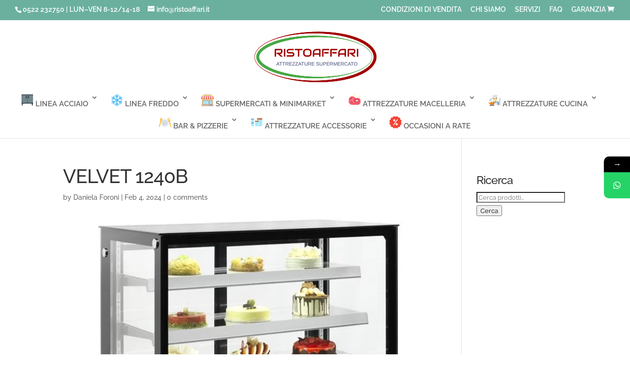

--- FILE ---
content_type: application/javascript
request_url: https://www.ristoaffari.it/wp-content/cache/wpo-minify/1768924491/assets/wpo-minify-footer-1fac15aa.min.js
body_size: 18153
content:

var MSE_STORAGE_EXPIRY_1_DAY=1,MSE_STORAGE_EXPIRY_2_DAYS=2,MSE_STORAGE_EXPIRY_7_DAYS=7,MSE_STORAGE_EXPIRY_365_DAYS=365;function launch_mystickyelements(e){var t="desktop",s=1;e=void 0!==e?e:1,/Android|webOS|iPhone|iPad|iPod|BlackBerry|IEMobile|Opera Mini/i.test(navigator.userAgent)&&(t="mobile"),jQuery(".mystickyelements-fixed .mystickyelements-lists").each((function(){if(!(s>1)){var i=1;jQuery(this).find("li").each((function(){if(jQuery(this).hasClass("mystickyelements-minimize"))jQuery(this).hasClass("element-minimize")&&jQuery(this).trigger("click");else if(jQuery(this).hasClass("element-"+t+"-on"))return e==i?(jQuery(this).addClass("elements-active"),jQuery(this).parent().parent().parent().hasClass("mystickyelements-on-click")||jQuery(this).parent().parent().parent().addClass("mystickyelements-on-click"),!1):void i++})),s++}}))}function close_mystickyelements(){/Android|webOS|iPhone|iPad|iPod|BlackBerry|IEMobile|Opera Mini/i.test(navigator.userAgent),jQuery(".mystickyelements-fixed .mystickyelements-lists").each((function(){jQuery(this).find("li").each((function(){jQuery(this).hasClass("elements-active")&&jQuery(this).removeClass("elements-active")}))}))}function hide_mystickyelements(){jQuery(".mystickyelements-fixed").each((function(){jQuery(this).hide(),MSESetStorageWithExpiry("hide_mystickyelements","closed",MSE_STORAGE_EXPIRY_365_DAYS)}))}function show_mystickyelements(){jQuery(".mystickyelements-fixed").each((function(){jQuery(this).show(),MSESetStorageWithExpiry("hide_mystickyelements","opened",MSE_STORAGE_EXPIRY_1_DAY)}))}function MSESetStorageWithExpiry(e,t,s){if(s){const i=Date.now()+24*s*60*60*1e3;localStorage.setItem(e,JSON.stringify({value:t,expiry:i}))}else localStorage.setItem(e,t)}function MSEGetStorageWithExpiry(e){const t=localStorage.getItem(e);if(!t)return null;try{const s=JSON.parse(t);return s&&"object"==typeof s&&"expiry"in s?Date.now()>s.expiry?(localStorage.removeItem(e),null):s.value:s}catch(e){return t}}function checkForMSEStorageString(e,t){var s=MSEGetStorageWithExpiry("mystickyelementWidget_"+e),i=[];if(null!=s&&""!=s&&(i=JSON.parse(s)),i.length>0)for(var n=0;n<i.length;n++)if(i[n].k==t)return i[n].v;return null}function saveMSEStorageString(e,t){var s=MSEGetStorageWithExpiry("mystickyelementWidget_"+e),i=[];null!=s&&""!=s&&(i=JSON.parse(s));var n=!1;if(i.length>0)for(var m=0;m<i.length;m++)i[m].k==t&&(n=!0,i[m].v=new Date);n||i.push({k:t,v:new Date}),MSESetStorageWithExpiry("mystickyelementWidget_"+e,s=JSON.stringify(i),MSE_STORAGE_EXPIRY_7_DAYS)}function checkMSEStorageExpired(e,t){var s=checkForMSEStorageString(e,t);if(null!=s&&""!=s){s=new Date(s);var i=Math.abs(new Date-s);return Math.floor(i/864e5)>=MSE_STORAGE_EXPIRY_2_DAYS}return!0}function MSECheckStorageWithExpiry(e){const t=localStorage.getItem(e);if(!t)return!1;try{const e=JSON.parse(t);return!e||"object"!=typeof e||!("expiry"in e)||Date.now()>e.expiry}catch(e){return!0}}function MSELocalStorageGetSimple(e){return localStorage.getItem(e)}function MSELocalStorageSetSimple(e,t){localStorage.setItem(e,t)}!function(e){"use strict";var t="",s="",i=0,n=!1,m=0,o=-1;function l(){return/Android|webOS|iPhone|iPad|Mac|Macintosh|iPod|BlackBerry|IEMobile|Opera Mini/i.test(navigator.userAgent)?"mobile":"desktop"}function a(){if(e(window).width()<=1024){if(e(".mystickyelements-fixed").hasClass("mystickyelements-position-mobile-top")){var t=e(".mystickyelements-fixed").height();e("html").attr("style","margin-top: "+t+"px !important")}}else e("html").css("margin-top","")}function c(){if(0!==e(".element-contact-form").length){var m=e(window).height(),o=e(".mystickyelements-fixed").position().top,l=(e(".element-contact-form").offset().top,e("#mystickyelements-contact-form #stickyelements-form").innerHeight()+e(".element-contact-form .contact-form-heading").innerHeight());if(m<l){var a=m-70;e("#mystickyelements-contact-form .element-contact-form").css("max-height",a+"px"),e("#mystickyelements-contact-form .element-contact-form").css("overflowY","auto");var c=o-10;e(window).width()>1025&&!e(".mystickyelements-fixed").hasClass("mystickyelements-position-bottom")&&e("#mystickyelements-contact-form .element-contact-form").css("top","-"+c+"px"),e(window).width()<1024&&!e(".mystickyelements-fixed").hasClass("mystickyelements-position-mobile-bottom")&&e("#mystickyelements-contact-form .element-contact-form").css("top","-"+c+"px")}else{var r=e("ul.mystickyelements-lists .mystickyelements-minimize").height();null===r&&(r=0);c=o-(m-l)+r+10;e(window).width()>1025&&!e(".mystickyelements-fixed").hasClass("mystickyelements-position-bottom")&&e("#mystickyelements-contact-form .element-contact-form").css("top","-"+c+"px"),e(window).width()<1024&&!e(".mystickyelements-fixed").hasClass("mystickyelements-position-mobile-bottom")&&e("#mystickyelements-contact-form .element-contact-form").css("top","-"+c+"px"),e("#mystickyelements-contact-form .element-contact-form").css("overflowY",""),e("#mystickyelements-contact-form .element-contact-form").css("max-height","")}}var y="";/Android|webOS|iPhone|iPad|iPod|BlackBerry|IEMobile|Opera Mini/i.test(navigator.userAgent)&&(y="mobile-");var h=0;e(".mystickyelements-fixed ul li").each((function(){if(e(this).hasClass("elements-active")&&!e(this).parents(".mystickyelements-fixed").hasClass("mystickyelements-on-click")&&e(this).parents(".mystickyelements-fixed").addClass("mystickyelements-on-click"),"1"===mystickyelements.google_analytics&&!0!==e(this).hasClass("mystickyelements-minimize")&&"mystickyelements-contact-form"!==e(this).attr("id"))if(0!==e(this).find("a").length){var m=e(this).attr("id").split("mystickyelements-social-");e(this).find("a").addClass("update-analytics"),e(this).find("a").attr("data-social-slug",m[1])}else e(this).addClass("analytics-update");e(".mystickyelements-position-"+y+"left #"+e(this).attr("id")+" .mystickyelements-social-icon").css("border-radius",""),e(".mystickyelements-position-"+y+"right #"+e(this).attr("id")+" .mystickyelements-social-icon").css("border-radius",""),0==i&&(e(window).width()>1024&&!e(this).hasClass("element-desktop-on")&&(n=!0),e(window).width()<1025&&!e(this).hasClass("element-mobile-on")&&(n=!0)),1==i&&!0===n&&(e(window).width()>1024&&(s=e(this).attr("id")),e(window).width()<1025&&(s=e(this).attr("id"))),e(window).width()>1024&&e(this).hasClass("element-desktop-on")&&(t=e(this).attr("id")),e(window).width()<1025&&e(this).hasClass("element-mobile-on")&&(t=e(this).attr("id"),h++),i++})),e(".mystickyelements-fixed.mystickyelements-position-mobile-bottom").addClass("mystickyelements-bottom-social-channel-"+h),e(".mystickyelements-fixed.mystickyelements-position-mobile-top").addClass("mystickyelements-top-social-channel-"+h),""!=t?"mystickyelements-contact-form"===t?(e(".mystickyelements-position-"+y+"left #"+t+" .mystickyelements-social-icon").css("border-bottom-left-radius","10px"),e(".mystickyelements-position-"+y+"right #"+t+" .mystickyelements-social-icon").css("border-top-left-radius","10px"),e(".mystickyelements-position-"+y+"bottom #"+t+" .mystickyelements-social-icon").css("border-top-right-radius","10px"),1!==e("li.mystickyelements-minimize").length&&(e(".mystickyelements-position-"+y+"left #"+t+" .mystickyelements-social-icon").css("border-bottom-right-radius","10px"),e(".mystickyelements-position-"+y+"right #"+t+" .mystickyelements-social-icon").css("border-top-right-radius","10px"))):"mystickyelements-contact-form"!==t&&(1===i?(e(".mystickyelements-position-"+y+"left #"+t+" .mystickyelements-social-icon").css("border-radius","0px 10px 10px 0"),e(".mystickyelements-position"+y+"-right #"+t+" .mystickyelements-social-icon").css("border-radius","10px 0 0 10px")):(e(".mystickyelements-position-"+y+"left #"+t+" .mystickyelements-social-icon").css("border-bottom-right-radius","10px"),e(".mystickyelements-position-"+y+"right #"+t+" .mystickyelements-social-icon").css("border-bottom-left-radius","10px"),e(".mystickyelements-position-"+y+"bottom #"+t+" .mystickyelements-social-icon").css("border-top-right-radius","10px"))):(e(".mystickyelement-credit").hide(),e(".mystickyelements-fixed").hide()),""!=s&&"mystickyelements-contact-form"!==s&&1!==e("li.mystickyelements-minimize").length&&(e(".mystickyelements-position-"+y+"left #"+s+" .mystickyelements-social-icon").css("border-top-right-radius","10px"),e(".mystickyelements-position-"+y+"right #"+s+" .mystickyelements-social-icon").css("border-top-left-radius","10px"),e(".mystickyelements-position-"+y+"bottom #"+s+" .mystickyelements-social-icon").css("border-top-left-radius","10px"))}function r(e){e.parent().parent().removeClass("elements-active")}e(document).ready((function(){function t(e){e.find("a").attr("href","#"),m++,o=0}function s(e,t){o=1,m++,e.find("a").attr("href",t)}function i(i,n){var l=i.data("tab-setting"),a=(i.data("click"),i.find("a").data("url"));"mobile"==n?function(i,n,l,a){if("hover"==n&&"enable"==i.data("mobile-behavior")){if(i.data("click","1"),0!=m)return void s(i,a);t(i)}else if("click"==n&&"enable"==i.data("flyout")){if(i.data("click","1"),0!=m)return void s(i,a);t(i)}else{if("click"==n&&"disable"==i.data("flyout"))return i.children("a").length?e(".mystickyelements-on-click .elements-active").removeClass("elements-active"):i.parent("li").addClass("elements-active"),void(o=1);o=1}}(i,l,0,a):function(i,n,l,a){if("enable"==i.data("flyout")){if(i.data("click","1"),0!=m)return void s(i,a);t(i)}else if("disable"==i.data("flyout"))i.children("a").length?e(".mystickyelements-on-click .elements-active").removeClass("elements-active"):i.parent("li").addClass("elements-active"),o=1,i.find("a").attr("href",a)}(i,0,0,a)}(e(".mystickyelements-fixed .mystickyelements-lists").each((function(){var t=e(this),s=(t.data("mystickyelement-widget"),MSEGetStorageWithExpiry("minimize_desktop")),i=MSEGetStorageWithExpiry("minimize_mobile");"minimize"!=s&&"minimize"!=i||(t.addClass("mystickyelement-minimize"),t.find(".mystickyelements-minimize").addClass("element-minimize"),t.find(".mystickyelements-minimize span").hasClass("minimize-position-left")?t.find(".mystickyelements-minimize span").html("&rarr;"):t.find(".mystickyelements-minimize span").html("&larr;")),"closed"==MSEGetStorageWithExpiry("closed_contactform")&&t.find(".mystickyelements-contact-form").removeClass("elements-open-form-active")})),"true"==localStorage.getItem("elements-default-active")?e(".mystickyelements-social-icon-li,.mystickyelements-contact-form").removeClass("elements-active"):(1==e(".mystickyelements-social-icon-li").hasClass("elements-default-active")&&e(".mystickyelements-social-icon-li.elements-default-active").addClass("elements-active elements-hover-active"),1==e(".mystickyelements-contact-form").hasClass("elements-default-active")&&e(".mystickyelements-contact-form.elements-default-active").addClass("elements-active elements-hover-active")),"closed"==MSEGetStorageWithExpiry("hide_mystickyelements")&&e(".mystickyelements-fixed").each((function(){jQuery(this).hide()})),e(".elements-open-form-active").each((function(){var t=e(this),s=e(this).data("time-delay");setTimeout((function(e){e.addClass("elements-active")}),1e3*s,t)})),/Android|webOS|iPhone|iPad|iPod|BlackBerry|IEMobile|Opera Mini/i.test(navigator.userAgent)&&e(".mystickyelements-fixed").addClass("mystickyelements-on-click").removeClass("mystickyelements-on-hover"),e("#stickyelements-form").on("submit",(function(t){t.preventDefault();var s=e(this).data("close-after");e("#stickyelements-form .mse-input-error").removeClass("mse-input-error"),e("#stickyelements-form .mse-input-message").remove();var i=0;e("#stickyelements-form .required").length&&e("#stickyelements-form .required").each((function(){""==e.trim(e(this).val())&&(e(this).addClass("mse-input-error"),e(this).after("<span class='mse-input-message'>This field is required</span>"),i++)})),e("#stickyelements-form .email.required:not(.mse-input-error)").length&&e("#stickyelements-form .email.required:not(.mse-input-error)").each((function(){var t=e.trim(e(this).val());/^([a-zA-Z0-9_.+-])+\@(([a-zA-Z0-9-])+\.)+([a-zA-Z0-9]{2,4})+$/.test(t)||(e(this).addClass("mse-input-error"),e(this).after("<span class='mse-input-message'>Email address is not valid</span>"),i++)}));var n=e(this).find(".iti__selected-dial-code").text(),m="action=mystickyelements_contact_form&"+jQuery("form#stickyelements-form").serialize()+"&security="+mystickyelements.ajax_nonce;return""!=n&&(m="action=mystickyelements_contact_form&"+jQuery("form#stickyelements-form").serialize()+"&security="+mystickyelements.ajax_nonce+"&contact_code="+n),0==i&&jQuery.ajax({url:mystickyelements.ajaxurl,type:"post",data:m,beforeSend:function(){e("#stickyelements-submit-form").prop("disabled",!0)},success:function(t){if(e("#stickyelements-submit-form").prop("disabled",!1),e("#stickyelements-form .mse-input-error").removeClass("mse-input-error"),e("#stickyelements-form .mse-input-message").remove(),"1"==(t=e.parseJSON(t)).error)for(var i=0;i<t.errors.length;i++)"mse-form-error"!=t.errors[i].key?(e("#stickyelements-form #"+t.errors[i].key).addClass("mse-input-error"),e("#stickyelements-form #"+t.errors[i].key).after("<span class='mse-input-message'>"+t.errors[i].message+"</span>")):(e("#mse-form-error").removeClass("mse-form-success-message").addClass("mse-form-error-message").show(),e("#mse-form-error").html(t.errors[i].message));else"0"==t.status?(e("#mse-form-error").removeClass("mse-form-success-message").addClass("mse-form-error-message").show(),e("#mse-form-error").html(t.message)):(e("#mse-form-error").removeClass("mse-form-error-message").addClass("mse-form-success-message").show(),e("#mse-form-error").html(t.message),e('#stickyelements-form input[type="text"], #stickyelements-form input[type="tel"], #stickyelements-form input[type="email"]').val(""),e("#stickyelements-form textarea").val(""),MSESetStorageWithExpiry("closed_contactform","closed",MSE_STORAGE_EXPIRY_1_DAY));return setTimeout((function(){e(".mse-form-success-message").slideUp("slow")}),5e3),1==t.status&&""!=t.redirect_link?window.location=t.redirect_link:void 0!==s&&""!=s&&(s*=1e3,setTimeout((function(){e(".mystickyelements-fixed .mystickyelements-contact-form ").removeClass("elements-active"),e(".mystickyelements-fixed .mystickyelements-contact-form ").removeClass("element-contact-active")}),s)),!1}}),!1})),e(".mystickyelements-on-click .mystickyelements-social-icon").on("click touch",(function(t){var s=e(this).data("click"),n=l(),a=e(this);(e(this).parent("li").hasClass("mystickyelements-contact-form")||("0"==s&&(e(".mystickyelements-social-icon").data("click","0"),m=0),i(a,n),1!=o))&&(e(this).parent("li").hasClass("elements-active")?(e(this).parent("li").removeClass("elements-active"),MSESetStorageWithExpiry("closed_contactform","closed",MSE_STORAGE_EXPIRY_1_DAY),t.preventDefault()):(e(".mystickyelements-on-click .elements-active").removeClass("elements-active"),e(this).parent("li").addClass("elements-active")))})),e(".mystickyelements-on-hover .mystickyelements-social-icon").on("click",(function(t){e(this).parent("li").hasClass("elements-active")&&0==e(this).children("a").length&&(e(this).parent("li").removeClass("elements-hover-active"),t.preventDefault(),e(this).parent().parent().parent().parent(".mystickyelements-on-hover").removeClass("mystickyelements-on-click"))})),e(".mystickyelements-on-hover .mystickyelements-social-icon-li").on("mouseenter",(function(){e(this).hasClass("elements-active"),e(this).hasClass("elements-active")||(e(".mystickyelements-on-click .elements-active").removeClass("elements-active"),e(this).addClass("elements-active"),e(this).addClass("elements-hover-active"),e(this).parent().parent().parent(".mystickyelements-on-hover").addClass("mystickyelements-on-click"))})).on("mouseleave",(function(){e(this).removeClass("elements-active"),e(this).removeClass("elements-hover-active"),e(this).parent().parent().parent(".mystickyelements-on-hover").removeClass("mystickyelements-on-click"),(e(".mystickyelements-social-icon-li").hasClass("elements-default-active")||e(".mystickyelements-contact-form").hasClass("elements-default-active"))&&localStorage.setItem("elements-default-active",!0)})),e(".mystickyelements-on-hover ul li.mystickyelements-contact-form").on("mouseenter",(function(){e(this).parents(".mystickyelement-lists-wrap").find("li.elements-active").removeClass("elements-active elements-hover-active"),e(this).addClass("element-contact-active")})).on("mouseleave",(function(){e(this).removeClass("element-contact-active"),(e(".mystickyelements-social-icon-li").hasClass("elements-default-active")||e(".mystickyelements-contact-form").hasClass("elements-default-active"))&&localStorage.setItem("elements-default-active",!0)})),e(".element-contact-close").on("click touch",(function(t){e(".mystickyelements-contact-form").removeClass("elements-active"),e(".mystickyelements-contact-form").removeClass("element-contact-active"),MSESetStorageWithExpiry("closed_contactform","closed",MSE_STORAGE_EXPIRY_1_DAY),(e(".mystickyelements-social-icon-li").hasClass("elements-default-active")||e(".mystickyelements-contact-form").hasClass("elements-default-active"))&&localStorage.setItem("elements-default-active",!0)})),e("#stickyelements-form input:not(#stickyelements-submit-form), #stickyelements-form textarea ").on("keyup",(function(t){e(this).val()&&(e(this).css("background-color","#EFF5F8"),e(this).css("border-color","#7761DF"))})),c(),e("li.mystickyelements-minimize").on("click",(function(t){var s,i,n,m;e(this).toggleClass("element-minimize"),/Android|webOS|iPhone|iPad|iPod|BlackBerry|IEMobile|Opera Mini/i.test(navigator.userAgent)?(i="mobile",n="mobile-",m="element-mobile-on"):(i="desktop",n="",m="element-desktop-on"),!0===e(this).hasClass("element-minimize")?(MSESetStorageWithExpiry("minimize_"+i,"minimize",MSE_STORAGE_EXPIRY_1_DAY),s=!0):(MSESetStorageWithExpiry("minimize_"+i,"minimize_not",MSE_STORAGE_EXPIRY_1_DAY),s=!1),e(".mystickyelements-position-"+n+"left ul li").each((function(){1==e(this).hasClass(m)&&(1==e(".mystickyelements-fixed").hasClass("mystickyelements-size-large")?e(this).animate({width:"toggle",left:!0===s?"-=80":""}):e(this).animate({width:"toggle",left:!0===s?"-=50":""}))})),e(".mystickyelements-position-"+n+"right ul li").each((function(){1==e(this).hasClass(m)&&(1==e(".mystickyelements-fixed").hasClass("mystickyelements-size-large")?e(this).animate({width:"toggle",left:!0===s?"+=80":""},300,(function(){})):e(this).animate({width:"toggle",left:!0===s?"+=50":""},300,(function(){})))})),e(".mystickyelements-position-"+n+"bottom ul li").each((function(){1==e(this).hasClass(m)&&(e(this).css("position","relative"),1==e(".mystickyelements-fixed").hasClass("mystickyelements-size-large")?e(this).animate({height:"toggle",bottom:!0===s?"-=80":""},300,(function(){e(this).css("position",!0===s?"relative":"static")})):e(this).animate({height:"toggle",bottom:!0===s?"-=60":""},300,(function(){e(this).css("position",!0===s?"relative":"static")})))})),e(".mystickyelements-position-"+n+"top ul li").each((function(){1==e(this).hasClass(m)&&(e(this).css("position","relative"),1==e(".mystickyelements-fixed").hasClass("mystickyelements-size-large")?e(this).animate({height:"toggle",top:!0===s?"-=80":""},300,(function(){e(this).css("position",!0===s?"relative":"static")})):e(this).animate({height:"toggle",top:!0===s?"-=60":""},300,(function(){e(this).css("position",!0===s?"relative":"static")})))})),!0===e("span.mystickyelements-minimize").hasClass("minimize-position-"+n+"left")?!0===e("li.mystickyelements-minimize").hasClass("element-minimize")?e(".mystickyelements-minimize.minimize-position-"+n+"left").html("&rarr;"):e(".mystickyelements-minimize.minimize-position-"+n+"left").html("&larr;"):!0===e("span.mystickyelements-minimize").hasClass("minimize-position-"+n+"bottom")?!0===e("li.mystickyelements-minimize").hasClass("element-minimize")?e(".mystickyelements-minimize.minimize-position-"+n+"bottom").html("&uarr;"):e(".mystickyelements-minimize.minimize-position-"+n+"bottom").html("&darr;"):!0===e("span.mystickyelements-minimize").hasClass("minimize-position-"+n+"top")?!0===e("li.mystickyelements-minimize").hasClass("element-minimize")?e(".mystickyelements-minimize.minimize-position-"+n+"top").html("&darr;"):e(".mystickyelements-minimize.minimize-position-"+n+"top").html("&uarr;"):!0===e("li.mystickyelements-minimize").hasClass("element-minimize")?e(".mystickyelements-minimize.minimize-position-"+n+"right").html("&larr;"):e(".mystickyelements-minimize.minimize-position-"+n+"right").html("&rarr;")})),e(".mystickyelements-fixed ul li").each((function(){if(e(this).hasClass("mystickyelements-custom-html-main")&&e(this).hasClass("mystickyelements-custom-html-iframe"))e(this).find(".mystickyelements-custom-html").height(),e(".mystickyelements-fixed ul").height()})),setTimeout((function(){e(".mystickyelements-entry-effect-fade.entry-effect,.mystickyelements-entry-effect-slide-in.entry-effect").css("transition","all 0s ease 0s")}),1e3),e(".mystickyelements-fixed ul li").on("click",(function(){e(this).hasClass("mystickyelements-custom-html-iframe")?e(".mystickyelements-fixed").toggleClass("mystickyelements-custom-html-iframe-open"):e(".mystickyelements-fixed").removeClass("mystickyelements-custom-html-iframe-open")})),e(".mystickyelements-fixed").addClass("entry-effect"),e(window).width()>1024)&&(e(".mystickyelements-position-bottom .mystickyelements-lists").width()<300&&e(".mystickyelements-position-bottom .mystickyelements-contact-form .element-contact-form").width("300"));if(a(),1==e("#phone_formate").val()){var n=document.querySelector("#contact-form-phone");window.intlTelInput(n,{dropdownContainer:document.body,initialCountry:"auto",separateDialCode:!0,utilsScript:mystickyelement_obj.plugin_url+"intl-tel-input-src/build/js/utils.js"});e("#contact-form-phone").addClass("tel_formate")}})),e(window).on("resize",(function(){c(),a()})),jQuery(document).on("click",".mystickyelements-social-text a",(function(){m=0,r(e(this))})),jQuery(document).on("click",".mystickyelements-social-icon a",(function(){var t=l(),s=e(this);"mobile"==t?"hover"==e(this).data("tab-setting")&&"enable"!==e(this).data("mobile-behavior")||"click"==e(this).data("tab-setting")&&"enable"!==e(this).data("flyout")?r(s):m>1&&(r(s),m=0):"enable"!==e(this).data("flyout")?r(s):m>1&&(r(s),m=0)})),jQuery("body").mouseup((function(t){0===e(t.target).closest(".mystickyelement-lists-wrap").length&&(m=0,jQuery(".mystickyelements-social-icon-li,.mystickyelements-contact-form").removeClass("elements-active"),(e(".mystickyelements-social-icon-li").hasClass("elements-default-active")||e(".mystickyelements-contact-form").hasClass("elements-default-active"))&&localStorage.setItem("elements-default-active",!0))})),jQuery(document).on("click",".iti--allow-dropdown",(function(){jQuery(this).closest(".mystickyelements-contact-form").addClass("country-code-trigger"),jQuery(this).closest(".mystickyelements-contact-form").removeClass("element-contact-active"),jQuery(this).closest(".mystickyelements-contact-form").addClass("elements-active")})),jQuery(document).on("click","ul.iti__country-list li",(function(){e(".mystickyelements-contact-form").each((function(t){"hover"==jQuery(this).data("tab-opt")&&1==e(this).data("isphone-formate")&&e(this).hasClass("elements-active")?(jQuery(this).addClass("element-contact-active"),jQuery(this).removeClass("elements-active"),jQuery(this).removeClass("country-code-trigger")):(jQuery(this).removeClass("element-contact-active"),jQuery(this).addClass("elements-active"),jQuery(this).removeClass("country-code-trigger"))}))}))}(jQuery);



(function(factory){if(typeof module==='object'&&module.exports){module.exports=factory()}else{window.intlTelInput=factory()}}(()=>{var factoryOutput=(()=>{var __defProp=Object.defineProperty;var __getOwnPropDesc=Object.getOwnPropertyDescriptor;var __getOwnPropNames=Object.getOwnPropertyNames;var __hasOwnProp=Object.prototype.hasOwnProperty;var __export=(target,all)=>{for(var name in all)
__defProp(target,name,{get:all[name],enumerable:!0})};var __copyProps=(to,from,except,desc)=>{if(from&&typeof from==="object"||typeof from==="function"){for(let key of __getOwnPropNames(from))
if(!__hasOwnProp.call(to,key)&&key!==except)
__defProp(to,key,{get:()=>from[key],enumerable:!(desc=__getOwnPropDesc(from,key))||desc.enumerable})}
return to};var __toCommonJS=(mod)=>__copyProps(__defProp({},"__esModule",{value:!0}),mod);var intl_tel_input_exports={};__export(intl_tel_input_exports,{Iti:()=>Iti,default:()=>intl_tel_input_default});var rawCountryData=[["af","93"],["ax","358",1],["al","355"],["dz","213"],["as","1",5,["684"]],["ad","376"],["ao","244"],["ai","1",6,["264"]],["ag","1",7,["268"]],["ar","54"],["am","374"],["aw","297"],["ac","247"],["au","61",0,null,"0"],["at","43"],["az","994"],["bs","1",8,["242"]],["bh","973"],["bd","880"],["bb","1",9,["246"]],["by","375"],["be","32"],["bz","501"],["bj","229"],["bm","1",10,["441"]],["bt","975"],["bo","591"],["ba","387"],["bw","267"],["br","55"],["io","246"],["vg","1",11,["284"]],["bn","673"],["bg","359"],["bf","226"],["bi","257"],["kh","855"],["cm","237"],["ca","1",1,["204","226","236","249","250","263","289","306","343","354","365","367","368","382","387","403","416","418","428","431","437","438","450","584","468","474","506","514","519","548","579","581","584","587","604","613","639","647","672","683","705","709","742","753","778","780","782","807","819","825","867","873","879","902","905"]],["cv","238"],["bq","599",1,["3","4","7"]],["ky","1",12,["345"]],["cf","236"],["td","235"],["cl","56"],["cn","86"],["cx","61",2,["89164"],"0"],["cc","61",1,["89162"],"0"],["co","57"],["km","269"],["cg","242"],["cd","243"],["ck","682"],["cr","506"],["ci","225"],["hr","385"],["cu","53"],["cw","599",0],["cy","357"],["cz","420"],["dk","45"],["dj","253"],["dm","1",13,["767"]],["do","1",2,["809","829","849"]],["ec","593"],["eg","20"],["sv","503"],["gq","240"],["er","291"],["ee","372"],["sz","268"],["et","251"],["fk","500"],["fo","298"],["fj","679"],["fi","358",0],["fr","33"],["gf","594"],["pf","689"],["ga","241"],["gm","220"],["ge","995"],["de","49"],["gh","233"],["gi","350"],["gr","30"],["gl","299"],["gd","1",14,["473"]],["gp","590",0],["gu","1",15,["671"]],["gt","502"],["gg","44",1,["1481","7781","7839","7911"],"0"],["gn","224"],["gw","245"],["gy","592"],["ht","509"],["hn","504"],["hk","852"],["hu","36"],["is","354"],["in","91"],["id","62"],["ir","98"],["iq","964"],["ie","353"],["im","44",2,["1624","74576","7524","7924","7624"],"0"],["il","972"],["it","39",0],["jm","1",4,["876","658"]],["jp","81"],["je","44",3,["1534","7509","7700","7797","7829","7937"],"0"],["jo","962"],["kz","7",1,["33","7"],"8"],["ke","254"],["ki","686"],["xk","383"],["kw","965"],["kg","996"],["la","856"],["lv","371"],["lb","961"],["ls","266"],["lr","231"],["ly","218"],["li","423"],["lt","370"],["lu","352"],["mo","853"],["mg","261"],["mw","265"],["my","60"],["mv","960"],["ml","223"],["mt","356"],["mh","692"],["mq","596"],["mr","222"],["mu","230"],["yt","262",1,["269","639"],"0"],["mx","52"],["fm","691"],["md","373"],["mc","377"],["mn","976"],["me","382"],["ms","1",16,["664"]],["ma","212",0,null,"0"],["mz","258"],["mm","95"],["na","264"],["nr","674"],["np","977"],["nl","31"],["nc","687"],["nz","64"],["ni","505"],["ne","227"],["ng","234"],["nu","683"],["nf","672"],["kp","850"],["mk","389"],["mp","1",17,["670"]],["no","47",0],["om","968"],["pk","92"],["pw","680"],["ps","970"],["pa","507"],["pg","675"],["py","595"],["pe","51"],["ph","63"],["pl","48"],["pt","351"],["pr","1",3,["787","939"]],["qa","974"],["re","262",0,null,"0"],["ro","40"],["ru","7",0,null,"8"],["rw","250"],["ws","685"],["sm","378"],["st","239"],["sa","966"],["sn","221"],["rs","381"],["sc","248"],["sl","232"],["sg","65"],["sx","1",21,["721"]],["sk","421"],["si","386"],["sb","677"],["so","252"],["za","27"],["kr","82"],["ss","211"],["es","34"],["lk","94"],["bl","590",1],["sh","290"],["kn","1",18,["869"]],["lc","1",19,["758"]],["mf","590",2],["pm","508"],["vc","1",20,["784"]],["sd","249"],["sr","597"],["sj","47",1,["79"]],["se","46"],["ch","41"],["sy","963"],["tw","886"],["tj","992"],["tz","255"],["th","66"],["tl","670"],["tg","228"],["tk","690"],["to","676"],["tt","1",22,["868"]],["tn","216"],["tr","90"],["tm","993"],["tc","1",23,["649"]],["tv","688"],["ug","256"],["ua","380"],["ae","971"],["gb","44",0,null,"0"],["us","1",0],["uy","598"],["vi","1",24,["340"]],["uz","998"],["vu","678"],["va","39",1,["06698"]],["ve","58"],["vn","84"],["wf","681"],["eh","212",1,["5288","5289"],"0"],["ye","967"],["zm","260"],["zw","263"]];var allCountries=[];for(let i=0;i<rawCountryData.length;i++){const c=rawCountryData[i];allCountries[i]={name:"",iso2:c[0],dialCode:c[1],priority:c[2]||0,areaCodes:c[3]||null,nodeById:{},nationalPrefix:c[4]||null}}
var data_default=allCountries;var countryTranslations={ad:"Andorra",ae:"United Arab Emirates",af:"Afghanistan",ag:"Antigua & Barbuda",ai:"Anguilla",al:"Albania",am:"Armenia",ao:"Angola",ar:"Argentina",as:"American Samoa",at:"Austria",au:"Australia",aw:"Aruba",ax:"\xC5land Islands",az:"Azerbaijan",ba:"Bosnia & Herzegovina",bb:"Barbados",bd:"Bangladesh",be:"Belgium",bf:"Burkina Faso",bg:"Bulgaria",bh:"Bahrain",bi:"Burundi",bj:"Benin",bl:"St. Barth\xE9lemy",bm:"Bermuda",bn:"Brunei",bo:"Bolivia",bq:"Caribbean Netherlands",br:"Brazil",bs:"Bahamas",bt:"Bhutan",bw:"Botswana",by:"Belarus",bz:"Belize",ca:"Canada",cc:"Cocos (Keeling) Islands",cd:"Congo - Kinshasa",cf:"Central African Republic",cg:"Congo - Brazzaville",ch:"Switzerland",ci:"C\xF4te d\u2019Ivoire",ck:"Cook Islands",cl:"Chile",cm:"Cameroon",cn:"China",co:"Colombia",cr:"Costa Rica",cu:"Cuba",cv:"Cape Verde",cw:"Cura\xE7ao",cx:"Christmas Island",cy:"Cyprus",cz:"Czechia",de:"Germany",dj:"Djibouti",dk:"Denmark",dm:"Dominica",do:"Dominican Republic",dz:"Algeria",ec:"Ecuador",ee:"Estonia",eg:"Egypt",eh:"Western Sahara",er:"Eritrea",es:"Spain",et:"Ethiopia",fi:"Finland",fj:"Fiji",fk:"Falkland Islands",fm:"Micronesia",fo:"Faroe Islands",fr:"France",ga:"Gabon",gb:"United Kingdom",gd:"Grenada",ge:"Georgia",gf:"French Guiana",gg:"Guernsey",gh:"Ghana",gi:"Gibraltar",gl:"Greenland",gm:"Gambia",gn:"Guinea",gp:"Guadeloupe",gq:"Equatorial Guinea",gr:"Greece",gt:"Guatemala",gu:"Guam",gw:"Guinea-Bissau",gy:"Guyana",hk:"Hong Kong SAR China",hn:"Honduras",hr:"Croatia",ht:"Haiti",hu:"Hungary",id:"Indonesia",ie:"Ireland",il:"Israel",im:"Isle of Man",in:"India",io:"British Indian Ocean Territory",iq:"Iraq",ir:"Iran",is:"Iceland",it:"Italy",je:"Jersey",jm:"Jamaica",jo:"Jordan",jp:"Japan",ke:"Kenya",kg:"Kyrgyzstan",kh:"Cambodia",ki:"Kiribati",km:"Comoros",kn:"St. Kitts & Nevis",kp:"North Korea",kr:"South Korea",kw:"Kuwait",ky:"Cayman Islands",kz:"Kazakhstan",la:"Laos",lb:"Lebanon",lc:"St. Lucia",li:"Liechtenstein",lk:"Sri Lanka",lr:"Liberia",ls:"Lesotho",lt:"Lithuania",lu:"Luxembourg",lv:"Latvia",ly:"Libya",ma:"Morocco",mc:"Monaco",md:"Moldova",me:"Montenegro",mf:"St. Martin",mg:"Madagascar",mh:"Marshall Islands",mk:"North Macedonia",ml:"Mali",mm:"Myanmar (Burma)",mn:"Mongolia",mo:"Macao SAR China",mp:"Northern Mariana Islands",mq:"Martinique",mr:"Mauritania",ms:"Montserrat",mt:"Malta",mu:"Mauritius",mv:"Maldives",mw:"Malawi",mx:"Mexico",my:"Malaysia",mz:"Mozambique",na:"Namibia",nc:"New Caledonia",ne:"Niger",nf:"Norfolk Island",ng:"Nigeria",ni:"Nicaragua",nl:"Netherlands",no:"Norway",np:"Nepal",nr:"Nauru",nu:"Niue",nz:"New Zealand",om:"Oman",pa:"Panama",pe:"Peru",pf:"French Polynesia",pg:"Papua New Guinea",ph:"Philippines",pk:"Pakistan",pl:"Poland",pm:"St. Pierre & Miquelon",pr:"Puerto Rico",ps:"Palestinian Territories",pt:"Portugal",pw:"Palau",py:"Paraguay",qa:"Qatar",re:"R\xE9union",ro:"Romania",rs:"Serbia",ru:"Russia",rw:"Rwanda",sa:"Saudi Arabia",sb:"Solomon Islands",sc:"Seychelles",sd:"Sudan",se:"Sweden",sg:"Singapore",sh:"St. Helena",si:"Slovenia",sj:"Svalbard & Jan Mayen",sk:"Slovakia",sl:"Sierra Leone",sm:"San Marino",sn:"Senegal",so:"Somalia",sr:"Suriname",ss:"South Sudan",st:"S\xE3o Tom\xE9 & Pr\xEDncipe",sv:"El Salvador",sx:"Sint Maarten",sy:"Syria",sz:"Eswatini",tc:"Turks & Caicos Islands",td:"Chad",tg:"Togo",th:"Thailand",tj:"Tajikistan",tk:"Tokelau",tl:"Timor-Leste",tm:"Turkmenistan",tn:"Tunisia",to:"Tonga",tr:"Turkey",tt:"Trinidad & Tobago",tv:"Tuvalu",tw:"Taiwan",tz:"Tanzania",ua:"Ukraine",ug:"Uganda",us:"United States",uy:"Uruguay",uz:"Uzbekistan",va:"Vatican City",vc:"St. Vincent & Grenadines",ve:"Venezuela",vg:"British Virgin Islands",vi:"U.S. Virgin Islands",vn:"Vietnam",vu:"Vanuatu",wf:"Wallis & Futuna",ws:"Samoa",ye:"Yemen",yt:"Mayotte",za:"South Africa",zm:"Zambia",zw:"Zimbabwe"};var countries_default=countryTranslations;var interfaceTranslations={selectedCountryAriaLabel:"Selected country",noCountrySelected:"No country selected",countryListAriaLabel:"List of countries",searchPlaceholder:"Search",zeroSearchResults:"No results found",oneSearchResult:"1 result found",multipleSearchResults:"${count} results found",ac:"Ascension Island",xk:"Kosovo"};var interface_default=interfaceTranslations;var allTranslations={...countries_default,...interface_default};var en_default=allTranslations;for(let i=0;i<data_default.length;i++){data_default[i].name=en_default[data_default[i].iso2]}
var id=0;var defaults={allowDropdown:!0,autoPlaceholder:"polite",containerClass:"",countryOrder:null,countrySearch:!0,customPlaceholder:null,dropdownContainer:null,excludeCountries:[],fixDropdownWidth:!0,formatAsYouType:!0,formatOnDisplay:!0,geoIpLookup:null,hiddenInput:null,i18n:{},initialCountry:"",loadUtils:null,nationalMode:!0,onlyCountries:[],placeholderNumberType:"MOBILE",showFlags:!0,separateDialCode:!1,strictMode:!1,useFullscreenPopup:typeof navigator!=="undefined"&&typeof window!=="undefined"?(/Android.+Mobile|webOS|iPhone|iPod|BlackBerry|IEMobile|Opera Mini/i.test(navigator.userAgent)||window.innerWidth<=500):!1,validationNumberTypes:["MOBILE"]};var regionlessNanpNumbers=["800","822","833","844","855","866","877","880","881","882","883","884","885","886","887","888","889"];var getNumeric=(s)=>s.replace(/\D/g,"");var normaliseString=(s="")=>s.normalize("NFD").replace(/[\u0300-\u036f]/g,"").toLowerCase();var isRegionlessNanp=(number)=>{const numeric=getNumeric(number);if(numeric.charAt(0)==="1"){const areaCode=numeric.substr(1,3);return regionlessNanpNumbers.includes(areaCode)}
return!1};var translateCursorPosition=(relevantChars,formattedValue,prevCaretPos,isDeleteForwards)=>{if(prevCaretPos===0&&!isDeleteForwards){return 0}
let count=0;for(let i=0;i<formattedValue.length;i++){if(/[+0-9]/.test(formattedValue[i])){count++}
if(count===relevantChars&&!isDeleteForwards){return i+1}
if(isDeleteForwards&&count===relevantChars+1){return i}}
return formattedValue.length};var createEl=(name,attrs,container)=>{const el=document.createElement(name);if(attrs){Object.entries(attrs).forEach(([key,value])=>el.setAttribute(key,value))}
if(container){container.appendChild(el)}
return el};var forEachInstance=(method,...args)=>{const{instances}=intlTelInput;Object.values(instances).forEach((instance)=>instance[method](...args))};var Iti=class{constructor(input,customOptions={}){this.id=id++;this.telInput=input;this.highlightedItem=null;this.options=Object.assign({},defaults,customOptions);this.hadInitialPlaceholder=Boolean(input.getAttribute("placeholder"))}
_init(){if(this.options.useFullscreenPopup){this.options.fixDropdownWidth=!1}
if(this.options.onlyCountries.length===1){this.options.initialCountry=this.options.onlyCountries[0]}
if(this.options.separateDialCode){this.options.nationalMode=!1}
if(this.options.allowDropdown&&!this.options.showFlags&&!this.options.separateDialCode){this.options.nationalMode=!1}
if(this.options.useFullscreenPopup&&!this.options.dropdownContainer){this.options.dropdownContainer=document.body}
this.isAndroid=typeof navigator!=="undefined"?/Android/i.test(navigator.userAgent):!1;this.isRTL=!!this.telInput.closest("[dir=rtl]");const showOnDefaultSide=this.options.allowDropdown||this.options.separateDialCode;this.showSelectedCountryOnLeft=this.isRTL?!showOnDefaultSide:showOnDefaultSide;if(this.options.separateDialCode){if(this.isRTL){this.originalPaddingRight=this.telInput.style.paddingRight}else{this.originalPaddingLeft=this.telInput.style.paddingLeft}}
this.options.i18n={...en_default,...this.options.i18n};const autoCountryPromise=new Promise((resolve,reject)=>{this.resolveAutoCountryPromise=resolve;this.rejectAutoCountryPromise=reject});const utilsScriptPromise=new Promise((resolve,reject)=>{this.resolveUtilsScriptPromise=resolve;this.rejectUtilsScriptPromise=reject});this.promise=Promise.all([autoCountryPromise,utilsScriptPromise]);this.selectedCountryData={};this._processCountryData();this._generateMarkup();this._setInitialState();this._initListeners();this._initRequests()}
_processCountryData(){this._processAllCountries();this._processDialCodes();this._translateCountryNames();this._sortCountries()}
_sortCountries(){if(this.options.countryOrder){this.options.countryOrder=this.options.countryOrder.map((country)=>country.toLowerCase())}
this.countries.sort((a,b)=>{const{countryOrder}=this.options;if(countryOrder){const aIndex=countryOrder.indexOf(a.iso2);const bIndex=countryOrder.indexOf(b.iso2);const aIndexExists=aIndex>-1;const bIndexExists=bIndex>-1;if(aIndexExists||bIndexExists){if(aIndexExists&&bIndexExists){return aIndex-bIndex}
return aIndexExists?-1:1}}
return a.name.localeCompare(b.name)})}
_addToDialCodeMap(iso2,dialCode,priority){if(dialCode.length>this.dialCodeMaxLen){this.dialCodeMaxLen=dialCode.length}
if(!this.dialCodeToIso2Map.hasOwnProperty(dialCode)){this.dialCodeToIso2Map[dialCode]=[]}
for(let i=0;i<this.dialCodeToIso2Map[dialCode].length;i++){if(this.dialCodeToIso2Map[dialCode][i]===iso2){return}}
const index=priority!==void 0?priority:this.dialCodeToIso2Map[dialCode].length;this.dialCodeToIso2Map[dialCode][index]=iso2}
_processAllCountries(){const{onlyCountries,excludeCountries}=this.options;if(onlyCountries.length){const lowerCaseOnlyCountries=onlyCountries.map((country)=>country.toLowerCase());this.countries=data_default.filter((country)=>lowerCaseOnlyCountries.includes(country.iso2))}else if(excludeCountries.length){const lowerCaseExcludeCountries=excludeCountries.map((country)=>country.toLowerCase());this.countries=data_default.filter((country)=>!lowerCaseExcludeCountries.includes(country.iso2))}else{this.countries=data_default}}
_translateCountryNames(){for(let i=0;i<this.countries.length;i++){const iso2=this.countries[i].iso2.toLowerCase();if(this.options.i18n.hasOwnProperty(iso2)){this.countries[i].name=this.options.i18n[iso2]}}}
_processDialCodes(){this.dialCodes={};this.dialCodeMaxLen=0;this.dialCodeToIso2Map={};for(let i=0;i<this.countries.length;i++){const c=this.countries[i];if(!this.dialCodes[c.dialCode]){this.dialCodes[c.dialCode]=!0}
this._addToDialCodeMap(c.iso2,c.dialCode,c.priority)}
for(let i=0;i<this.countries.length;i++){const c=this.countries[i];if(c.areaCodes){const rootIso2Code=this.dialCodeToIso2Map[c.dialCode][0];for(let j=0;j<c.areaCodes.length;j++){const areaCode=c.areaCodes[j];for(let k=1;k<areaCode.length;k++){const partialAreaCode=areaCode.substr(0,k);const partialDialCode=c.dialCode+partialAreaCode;this._addToDialCodeMap(rootIso2Code,partialDialCode);this._addToDialCodeMap(c.iso2,partialDialCode)}
this._addToDialCodeMap(c.iso2,c.dialCode+areaCode)}}}}
_generateMarkup(){this.telInput.classList.add("iti__tel-input");if(!this.telInput.hasAttribute("autocomplete")&&!(this.telInput.form&&this.telInput.form.hasAttribute("autocomplete"))){this.telInput.setAttribute("autocomplete","off")}
const{allowDropdown,separateDialCode,showFlags,containerClass,hiddenInput,dropdownContainer,fixDropdownWidth,useFullscreenPopup,countrySearch,i18n}=this.options;let parentClass="iti";if(allowDropdown){parentClass+=" iti--allow-dropdown"}
if(showFlags){parentClass+=" iti--show-flags"}
if(containerClass){parentClass+=` ${containerClass}`}
if(!useFullscreenPopup){parentClass+=" iti--inline-dropdown"}
const wrapper=createEl("div",{class:parentClass});this.telInput.parentNode?.insertBefore(wrapper,this.telInput);if(allowDropdown||showFlags||separateDialCode){this.countryContainer=createEl("div",{class:"iti__country-container"},wrapper);if(this.showSelectedCountryOnLeft){this.countryContainer.style.left="0px"}else{this.countryContainer.style.right="0px"}
if(allowDropdown){this.selectedCountry=createEl("button",{type:"button",class:"iti__selected-country","aria-expanded":"false","aria-label":this.options.i18n.selectedCountryAriaLabel,"aria-haspopup":"true","aria-controls":`iti-${this.id}__dropdown-content`,"role":"combobox"},this.countryContainer);if(this.telInput.disabled){this.selectedCountry.setAttribute("disabled","true")}}else{this.selectedCountry=createEl("div",{class:"iti__selected-country"},this.countryContainer)}
const selectedCountryPrimary=createEl("div",{class:"iti__selected-country-primary"},this.selectedCountry);this.selectedCountryInner=createEl("div",{class:"iti__flag"},selectedCountryPrimary);this.selectedCountryA11yText=createEl("span",{class:"iti__a11y-text"},this.selectedCountryInner);if(allowDropdown){this.dropdownArrow=createEl("div",{class:"iti__arrow","aria-hidden":"true"},selectedCountryPrimary)}
if(separateDialCode){this.selectedDialCode=createEl("div",{class:"iti__selected-dial-code"},this.selectedCountry)}
if(allowDropdown){const extraClasses=fixDropdownWidth?"":"iti--flexible-dropdown-width";this.dropdownContent=createEl("div",{id:`iti-${this.id}__dropdown-content`,class:`iti__dropdown-content iti__hide ${extraClasses}`});if(countrySearch){this.searchInput=createEl("input",{type:"text",class:"iti__search-input",placeholder:i18n.searchPlaceholder,role:"combobox","aria-expanded":"true","aria-label":i18n.searchPlaceholder,"aria-controls":`iti-${this.id}__country-listbox`,"aria-autocomplete":"list","autocomplete":"off"},this.dropdownContent);this.searchResultsA11yText=createEl("span",{class:"iti__a11y-text"},this.dropdownContent)}
this.countryList=createEl("ul",{class:"iti__country-list",id:`iti-${this.id}__country-listbox`,role:"listbox","aria-label":i18n.countryListAriaLabel},this.dropdownContent);this._appendListItems();if(countrySearch){this._updateSearchResultsText()}
if(dropdownContainer){let dropdownClasses="iti iti--container";if(useFullscreenPopup){dropdownClasses+=" iti--fullscreen-popup"}else{dropdownClasses+=" iti--inline-dropdown"}
this.dropdown=createEl("div",{class:dropdownClasses});this.dropdown.appendChild(this.dropdownContent)}else{this.countryContainer.appendChild(this.dropdownContent)}}}
wrapper.appendChild(this.telInput);this._updateInputPadding();if(hiddenInput){const telInputName=this.telInput.getAttribute("name")||"";const names=hiddenInput(telInputName);if(names.phone){const existingInput=this.telInput.form?.querySelector(`input[name="${names.phone}"]`);if(existingInput){this.hiddenInput=existingInput}else{this.hiddenInput=createEl("input",{type:"hidden",name:names.phone});wrapper.appendChild(this.hiddenInput)}}
if(names.country){const existingInput=this.telInput.form?.querySelector(`input[name="${names.country}"]`);if(existingInput){this.hiddenInputCountry=existingInput}else{this.hiddenInputCountry=createEl("input",{type:"hidden",name:names.country});wrapper.appendChild(this.hiddenInputCountry)}}}}
_appendListItems(){for(let i=0;i<this.countries.length;i++){const c=this.countries[i];const extraClass=i===0?"iti__highlight":"";const listItem=createEl("li",{id:`iti-${this.id}__item-${c.iso2}`,class:`iti__country ${extraClass}`,tabindex:"-1",role:"option","data-dial-code":c.dialCode,"data-country-code":c.iso2,"aria-selected":"false"},this.countryList);c.nodeById[this.id]=listItem;let content="";if(this.options.showFlags){content+=`<div class='iti__flag iti__${c.iso2}'></div>`}
content+=`<span class='iti__country-name'>${c.name}</span>`;content+=`<span class='iti__dial-code'>+${c.dialCode}</span>`;listItem.insertAdjacentHTML("beforeend",content)}}
_setInitialState(overrideAutoCountry=!1){const attributeValue=this.telInput.getAttribute("value");const inputValue=this.telInput.value;const useAttribute=attributeValue&&attributeValue.charAt(0)==="+"&&(!inputValue||inputValue.charAt(0)!=="+");const val=useAttribute?attributeValue:inputValue;const dialCode=this._getDialCode(val);const isRegionlessNanpNumber=isRegionlessNanp(val);const{initialCountry,geoIpLookup}=this.options;const isAutoCountry=initialCountry==="auto"&&geoIpLookup;if(dialCode&&!isRegionlessNanpNumber){this._updateCountryFromNumber(val)}else if(!isAutoCountry||overrideAutoCountry){const lowerInitialCountry=initialCountry?initialCountry.toLowerCase():"";const isValidInitialCountry=lowerInitialCountry&&this._getCountryData(lowerInitialCountry,!0);if(isValidInitialCountry){this._setCountry(lowerInitialCountry)}else{if(dialCode&&isRegionlessNanpNumber){this._setCountry("us")}else{this._setCountry()}}}
if(val){this._updateValFromNumber(val)}}
_initListeners(){this._initTelInputListeners();if(this.options.allowDropdown){this._initDropdownListeners()}
if((this.hiddenInput||this.hiddenInputCountry)&&this.telInput.form){this._initHiddenInputListener()}}
_initHiddenInputListener(){this._handleHiddenInputSubmit=()=>{if(this.hiddenInput){this.hiddenInput.value=this.getNumber()}
if(this.hiddenInputCountry){this.hiddenInputCountry.value=this.getSelectedCountryData().iso2||""}};this.telInput.form?.addEventListener("submit",this._handleHiddenInputSubmit)}
_initDropdownListeners(){this._handleLabelClick=(e)=>{if(this.dropdownContent.classList.contains("iti__hide")){this.telInput.focus()}else{e.preventDefault()}};const label=this.telInput.closest("label");if(label){label.addEventListener("click",this._handleLabelClick)}
this._handleClickSelectedCountry=()=>{if(this.dropdownContent.classList.contains("iti__hide")&&!this.telInput.disabled&&!this.telInput.readOnly){this._openDropdown()}};this.selectedCountry.addEventListener("click",this._handleClickSelectedCountry);this._handleCountryContainerKeydown=(e)=>{const isDropdownHidden=this.dropdownContent.classList.contains("iti__hide");if(isDropdownHidden&&["ArrowUp","ArrowDown"," ","Enter"].includes(e.key)){e.preventDefault();e.stopPropagation();this._openDropdown()}
if(e.key==="Tab"){this._closeDropdown()}};this.countryContainer.addEventListener("keydown",this._handleCountryContainerKeydown)}
_initRequests(){let{loadUtils,initialCountry,geoIpLookup}=this.options;if(loadUtils&&!intlTelInput.utils){this._handlePageLoad=()=>{window.removeEventListener("load",this._handlePageLoad);intlTelInput.attachUtils(loadUtils)?.catch(()=>{})};if(intlTelInput.documentReady()){this._handlePageLoad()}else{window.addEventListener("load",this._handlePageLoad)}}else{this.resolveUtilsScriptPromise()}
const isAutoCountry=initialCountry==="auto"&&geoIpLookup;if(isAutoCountry&&!this.selectedCountryData.iso2){this._loadAutoCountry()}else{this.resolveAutoCountryPromise()}}
_loadAutoCountry(){if(intlTelInput.autoCountry){this.handleAutoCountry()}else if(!intlTelInput.startedLoadingAutoCountry){intlTelInput.startedLoadingAutoCountry=!0;if(typeof this.options.geoIpLookup==="function"){this.options.geoIpLookup((iso2="")=>{const iso2Lower=iso2.toLowerCase();const isValidIso2=iso2Lower&&this._getCountryData(iso2Lower,!0);if(isValidIso2){intlTelInput.autoCountry=iso2Lower;setTimeout(()=>forEachInstance("handleAutoCountry"))}else{this._setInitialState(!0);forEachInstance("rejectAutoCountryPromise")}},()=>{this._setInitialState(!0);forEachInstance("rejectAutoCountryPromise")})}}}
_openDropdownWithPlus(){this._openDropdown();this.searchInput.value="+";this._filterCountries("",!0)}
_initTelInputListeners(){const{strictMode,formatAsYouType,separateDialCode,formatOnDisplay,allowDropdown,countrySearch}=this.options;let userOverrideFormatting=!1;if(/\p{L}/u.test(this.telInput.value)){userOverrideFormatting=!0}
this._handleInputEvent=(e)=>{if(this.isAndroid&&e?.data==="+"&&separateDialCode&&allowDropdown&&countrySearch){const currentCaretPos=this.telInput.selectionStart||0;const valueBeforeCaret=this.telInput.value.substring(0,currentCaretPos-1);const valueAfterCaret=this.telInput.value.substring(currentCaretPos);this.telInput.value=valueBeforeCaret+valueAfterCaret;this._openDropdownWithPlus();return}
if(this._updateCountryFromNumber(this.telInput.value)){this._triggerCountryChange()}
const isFormattingChar=e?.data&&/[^+0-9]/.test(e.data);const isPaste=e?.inputType==="insertFromPaste"&&this.telInput.value;if(isFormattingChar||isPaste&&!strictMode){userOverrideFormatting=!0}else if(!/[^+0-9]/.test(this.telInput.value)){userOverrideFormatting=!1}
const disableFormatOnSetNumber=e?.detail&&e.detail.isSetNumber&&!formatOnDisplay;if(formatAsYouType&&!userOverrideFormatting&&!disableFormatOnSetNumber){const currentCaretPos=this.telInput.selectionStart||0;const valueBeforeCaret=this.telInput.value.substring(0,currentCaretPos);const relevantCharsBeforeCaret=valueBeforeCaret.replace(/[^+0-9]/g,"").length;const isDeleteForwards=e?.inputType==="deleteContentForward";const formattedValue=this._formatNumberAsYouType();const newCaretPos=translateCursorPosition(relevantCharsBeforeCaret,formattedValue,currentCaretPos,isDeleteForwards);this.telInput.value=formattedValue;this.telInput.setSelectionRange(newCaretPos,newCaretPos)}};this.telInput.addEventListener("input",this._handleInputEvent);if(strictMode||separateDialCode){this._handleKeydownEvent=(e)=>{if(e.key&&e.key.length===1&&!e.altKey&&!e.ctrlKey&&!e.metaKey){if(separateDialCode&&allowDropdown&&countrySearch&&e.key==="+"){e.preventDefault();this._openDropdownWithPlus();return}
if(strictMode){const value=this.telInput.value;const alreadyHasPlus=value.charAt(0)==="+";const isInitialPlus=!alreadyHasPlus&&this.telInput.selectionStart===0&&e.key==="+";const isNumeric=/^[0-9]$/.test(e.key);const isAllowedChar=separateDialCode?isNumeric:isInitialPlus||isNumeric;const newValue=value.slice(0,this.telInput.selectionStart)+e.key+value.slice(this.telInput.selectionEnd);const newFullNumber=this._getFullNumber(newValue);const coreNumber=intlTelInput.utils.getCoreNumber(newFullNumber,this.selectedCountryData.iso2);const hasExceededMaxLength=this.maxCoreNumberLength&&coreNumber.length>this.maxCoreNumberLength;let isChangingDialCode=!1;if(alreadyHasPlus){const currentCountry=this.selectedCountryData.iso2;const newCountry=this._getCountryFromNumber(newFullNumber);isChangingDialCode=newCountry!==currentCountry}
if(!isAllowedChar||hasExceededMaxLength&&!isChangingDialCode&&!isInitialPlus){e.preventDefault()}}}};this.telInput.addEventListener("keydown",this._handleKeydownEvent)}}
_cap(number){const max=parseInt(this.telInput.getAttribute("maxlength")||"",10);return max&&number.length>max?number.substr(0,max):number}
_trigger(name,detailProps={}){const e=new CustomEvent(name,{bubbles:!0,cancelable:!0,detail:detailProps});this.telInput.dispatchEvent(e)}
_openDropdown(){const{fixDropdownWidth,countrySearch}=this.options;if(fixDropdownWidth){this.dropdownContent.style.width=`${this.telInput.offsetWidth}px`}
this.dropdownContent.classList.remove("iti__hide");this.selectedCountry.setAttribute("aria-expanded","true");this._setDropdownPosition();if(countrySearch){const firstCountryItem=this.countryList.firstElementChild;if(firstCountryItem){this._highlightListItem(firstCountryItem,!1);this.countryList.scrollTop=0}
this.searchInput.focus()}
this._bindDropdownListeners();this.dropdownArrow.classList.add("iti__arrow--up");this._trigger("open:countrydropdown")}
_setDropdownPosition(){if(this.options.dropdownContainer){this.options.dropdownContainer.appendChild(this.dropdown)}
if(!this.options.useFullscreenPopup){const inputPosRelativeToVP=this.telInput.getBoundingClientRect();const inputHeight=this.telInput.offsetHeight;if(this.options.dropdownContainer){this.dropdown.style.top=`${inputPosRelativeToVP.top + inputHeight}px`;this.dropdown.style.left=`${inputPosRelativeToVP.left}px`;this._handleWindowScroll=()=>this._closeDropdown();window.addEventListener("scroll",this._handleWindowScroll)}}}
_bindDropdownListeners(){this._handleMouseoverCountryList=(e)=>{const listItem=e.target?.closest(".iti__country");if(listItem){this._highlightListItem(listItem,!1)}};this.countryList.addEventListener("mouseover",this._handleMouseoverCountryList);this._handleClickCountryList=(e)=>{const listItem=e.target?.closest(".iti__country");if(listItem){this._selectListItem(listItem)}};this.countryList.addEventListener("click",this._handleClickCountryList);let isOpening=!0;this._handleClickOffToClose=()=>{if(!isOpening){this._closeDropdown()}
isOpening=!1};document.documentElement.addEventListener("click",this._handleClickOffToClose);let query="";let queryTimer=null;this._handleKeydownOnDropdown=(e)=>{if(["ArrowUp","ArrowDown","Enter","Escape"].includes(e.key)){e.preventDefault();e.stopPropagation();if(e.key==="ArrowUp"||e.key==="ArrowDown"){this._handleUpDownKey(e.key)}else if(e.key==="Enter"){this._handleEnterKey()}else if(e.key==="Escape"){this._closeDropdown()}}
if(!this.options.countrySearch&&/^[a-zA-ZÀ-ÿа-яА-Я ]$/.test(e.key)){e.stopPropagation();if(queryTimer){clearTimeout(queryTimer)}
query+=e.key.toLowerCase();this._searchForCountry(query);queryTimer=setTimeout(()=>{query=""},1e3)}};document.addEventListener("keydown",this._handleKeydownOnDropdown);if(this.options.countrySearch){const doFilter=()=>{const inputQuery=this.searchInput.value.trim();if(inputQuery){this._filterCountries(inputQuery)}else{this._filterCountries("",!0)}};let keyupTimer=null;this._handleSearchChange=()=>{if(keyupTimer){clearTimeout(keyupTimer)}
keyupTimer=setTimeout(()=>{doFilter();keyupTimer=null},100)};this.searchInput.addEventListener("input",this._handleSearchChange);this.searchInput.addEventListener("click",(e)=>e.stopPropagation())}}
_searchForCountry(query){for(let i=0;i<this.countries.length;i++){const c=this.countries[i];const startsWith=c.name.substr(0,query.length).toLowerCase()===query;if(startsWith){const listItem=c.nodeById[this.id];this._highlightListItem(listItem,!1);this._scrollTo(listItem);break}}}
_filterCountries(query,isReset=!1){let noCountriesAddedYet=!0;this.countryList.innerHTML="";const normalisedQuery=normaliseString(query);for(let i=0;i<this.countries.length;i++){const c=this.countries[i];const normalisedCountryName=normaliseString(c.name);const countryInitials=c.name.split(/[^a-zA-ZÀ-ÿа-яА-Я]/).map((word)=>word[0]).join("").toLowerCase();const fullDialCode=`+${c.dialCode}`;if(isReset||normalisedCountryName.includes(normalisedQuery)||fullDialCode.includes(normalisedQuery)||c.iso2.includes(normalisedQuery)||countryInitials.includes(normalisedQuery)){const listItem=c.nodeById[this.id];if(listItem){this.countryList.appendChild(listItem)}
if(noCountriesAddedYet){this._highlightListItem(listItem,!1);noCountriesAddedYet=!1}}}
if(noCountriesAddedYet){this._highlightListItem(null,!1)}
this.countryList.scrollTop=0;this._updateSearchResultsText()}
_updateSearchResultsText(){const{i18n}=this.options;const count=this.countryList.childElementCount;let searchText;if(count===0){searchText=i18n.zeroSearchResults}else if(count===1){searchText=i18n.oneSearchResult}else{searchText=i18n.multipleSearchResults.replace("${count}",count.toString())}
this.searchResultsA11yText.textContent=searchText}
_handleUpDownKey(key){let next=key==="ArrowUp"?this.highlightedItem?.previousElementSibling:this.highlightedItem?.nextElementSibling;if(!next&&this.countryList.childElementCount>1){next=key==="ArrowUp"?this.countryList.lastElementChild:this.countryList.firstElementChild}
if(next){this._scrollTo(next);this._highlightListItem(next,!1)}}
_handleEnterKey(){if(this.highlightedItem){this._selectListItem(this.highlightedItem)}}
_updateValFromNumber(fullNumber){let number=fullNumber;if(this.options.formatOnDisplay&&intlTelInput.utils&&this.selectedCountryData){const useNational=this.options.nationalMode||number.charAt(0)!=="+"&&!this.options.separateDialCode;const{NATIONAL,INTERNATIONAL}=intlTelInput.utils.numberFormat;const format=useNational?NATIONAL:INTERNATIONAL;number=intlTelInput.utils.formatNumber(number,this.selectedCountryData.iso2,format)}
number=this._beforeSetNumber(number);this.telInput.value=number}
_updateCountryFromNumber(fullNumber){const iso2=this._getCountryFromNumber(fullNumber);if(iso2!==null){return this._setCountry(iso2)}
return!1}
_ensureHasDialCode(number){const{dialCode,nationalPrefix}=this.selectedCountryData;const alreadyHasPlus=number.charAt(0)==="+";if(alreadyHasPlus||!dialCode){return number}
const hasPrefix=nationalPrefix&&number.charAt(0)===nationalPrefix&&!this.options.separateDialCode;const cleanNumber=hasPrefix?number.substring(1):number;return `+${dialCode}${cleanNumber}`}
_getCountryFromNumber(fullNumber){const plusIndex=fullNumber.indexOf("+");let number=plusIndex?fullNumber.substring(plusIndex):fullNumber;const selectedIso2=this.selectedCountryData.iso2;const selectedDialCode=this.selectedCountryData.dialCode;number=this._ensureHasDialCode(number);const dialCodeMatch=this._getDialCode(number,!0);const numeric=getNumeric(number);if(dialCodeMatch){const dialCodeMatchNumeric=getNumeric(dialCodeMatch);const iso2Codes=this.dialCodeToIso2Map[dialCodeMatchNumeric];if(!selectedIso2&&this.defaultCountry&&iso2Codes.includes(this.defaultCountry)){return this.defaultCountry}
const alreadySelected=selectedIso2&&iso2Codes.includes(selectedIso2)&&(numeric.length===dialCodeMatchNumeric.length||!this.selectedCountryData.areaCodes);const isRegionlessNanpNumber=selectedDialCode==="1"&&isRegionlessNanp(numeric);if(!isRegionlessNanpNumber&&!alreadySelected){for(let j=0;j<iso2Codes.length;j++){if(iso2Codes[j]){return iso2Codes[j]}}}}else if(number.charAt(0)==="+"&&numeric.length){return""}else if((!number||number==="+")&&!this.selectedCountryData.iso2){return this.defaultCountry}
return null}
_highlightListItem(listItem,shouldFocus){const prevItem=this.highlightedItem;if(prevItem){prevItem.classList.remove("iti__highlight");prevItem.setAttribute("aria-selected","false")}
this.highlightedItem=listItem;if(this.highlightedItem){this.highlightedItem.classList.add("iti__highlight");this.highlightedItem.setAttribute("aria-selected","true");const activeDescendant=this.highlightedItem.getAttribute("id")||"";this.selectedCountry.setAttribute("aria-activedescendant",activeDescendant);if(this.options.countrySearch){this.searchInput.setAttribute("aria-activedescendant",activeDescendant)}}
if(shouldFocus){this.highlightedItem.focus()}}
_getCountryData(iso2,allowFail){for(let i=0;i<this.countries.length;i++){if(this.countries[i].iso2===iso2){return this.countries[i]}}
if(allowFail){return null}
throw new Error(`No country data for '${iso2}'`)}
_setCountry(iso2){const{separateDialCode,showFlags,i18n}=this.options;const prevCountry=this.selectedCountryData.iso2?this.selectedCountryData:{};this.selectedCountryData=iso2?this._getCountryData(iso2,!1)||{}:{};if(this.selectedCountryData.iso2){this.defaultCountry=this.selectedCountryData.iso2}
if(this.selectedCountryInner){let flagClass="";let a11yText="";if(iso2&&showFlags){flagClass=`iti__flag iti__${iso2}`;a11yText=`${this.selectedCountryData.name} +${this.selectedCountryData.dialCode}`}else{flagClass="iti__flag iti__globe";a11yText=i18n.noCountrySelected}
this.selectedCountryInner.className=flagClass;this.selectedCountryA11yText.textContent=a11yText}
this._setSelectedCountryTitleAttribute(iso2,separateDialCode);if(separateDialCode){const dialCode=this.selectedCountryData.dialCode?`+${this.selectedCountryData.dialCode}`:"";this.selectedDialCode.innerHTML=dialCode;this._updateInputPadding()}
this._updatePlaceholder();this._updateMaxLength();return prevCountry.iso2!==iso2}
_updateInputPadding(){if(this.selectedCountry){const selectedCountryWidth=this.selectedCountry.offsetWidth||this._getHiddenSelectedCountryWidth();const inputPadding=selectedCountryWidth+6;if(this.showSelectedCountryOnLeft){this.telInput.style.paddingLeft=`${inputPadding}px`}else{this.telInput.style.paddingRight=`${inputPadding}px`}}}
_updateMaxLength(){const{strictMode,placeholderNumberType,validationNumberTypes}=this.options;const{iso2}=this.selectedCountryData;if(strictMode&&intlTelInput.utils){if(iso2){const numberType=intlTelInput.utils.numberType[placeholderNumberType];let exampleNumber=intlTelInput.utils.getExampleNumber(iso2,!1,numberType,!0);let validNumber=exampleNumber;while(intlTelInput.utils.isPossibleNumber(exampleNumber,iso2,validationNumberTypes)){validNumber=exampleNumber;exampleNumber+="0"}
const coreNumber=intlTelInput.utils.getCoreNumber(validNumber,iso2);this.maxCoreNumberLength=coreNumber.length;if(iso2==="by"){this.maxCoreNumberLength=coreNumber.length+1}}else{this.maxCoreNumberLength=null}}}
_setSelectedCountryTitleAttribute(iso2=null,separateDialCode){if(!this.selectedCountry){return}
let title;if(iso2&&!separateDialCode){title=`${this.selectedCountryData.name}: +${this.selectedCountryData.dialCode}`}else if(iso2){title=this.selectedCountryData.name}else{title="Unknown"}
this.selectedCountry.setAttribute("title",title)}
_getHiddenSelectedCountryWidth(){if(this.telInput.parentNode){const containerClone=this.telInput.parentNode.cloneNode(!1);containerClone.style.visibility="hidden";document.body.appendChild(containerClone);const countryContainerClone=this.countryContainer.cloneNode();containerClone.appendChild(countryContainerClone);const selectedCountryClone=this.selectedCountry.cloneNode(!0);countryContainerClone.appendChild(selectedCountryClone);const width=selectedCountryClone.offsetWidth;document.body.removeChild(containerClone);return width}
return 0}
_updatePlaceholder(){const{autoPlaceholder,placeholderNumberType,nationalMode,customPlaceholder}=this.options;const shouldSetPlaceholder=autoPlaceholder==="aggressive"||!this.hadInitialPlaceholder&&autoPlaceholder==="polite";if(intlTelInput.utils&&shouldSetPlaceholder){const numberType=intlTelInput.utils.numberType[placeholderNumberType];let placeholder=this.selectedCountryData.iso2?intlTelInput.utils.getExampleNumber(this.selectedCountryData.iso2,nationalMode,numberType):"";placeholder=this._beforeSetNumber(placeholder);if(typeof customPlaceholder==="function"){placeholder=customPlaceholder(placeholder,this.selectedCountryData)}
this.telInput.setAttribute("placeholder",placeholder)}}
_selectListItem(listItem){const countryChanged=this._setCountry(listItem.getAttribute("data-country-code"));this._closeDropdown();this._updateDialCode(listItem.getAttribute("data-dial-code"));this.telInput.focus();if(countryChanged){this._triggerCountryChange()}}
_closeDropdown(){this.dropdownContent.classList.add("iti__hide");this.selectedCountry.setAttribute("aria-expanded","false");this.selectedCountry.removeAttribute("aria-activedescendant");if(this.highlightedItem){this.highlightedItem.setAttribute("aria-selected","false")}
if(this.options.countrySearch){this.searchInput.removeAttribute("aria-activedescendant")}
this.dropdownArrow.classList.remove("iti__arrow--up");document.removeEventListener("keydown",this._handleKeydownOnDropdown);if(this.options.countrySearch){this.searchInput.removeEventListener("input",this._handleSearchChange)}
document.documentElement.removeEventListener("click",this._handleClickOffToClose);this.countryList.removeEventListener("mouseover",this._handleMouseoverCountryList);this.countryList.removeEventListener("click",this._handleClickCountryList);if(this.options.dropdownContainer){if(!this.options.useFullscreenPopup){window.removeEventListener("scroll",this._handleWindowScroll)}
if(this.dropdown.parentNode){this.dropdown.parentNode.removeChild(this.dropdown)}}
if(this._handlePageLoad){window.removeEventListener("load",this._handlePageLoad)}
this._trigger("close:countrydropdown")}
_scrollTo(element){const container=this.countryList;const scrollTop=document.documentElement.scrollTop;const containerHeight=container.offsetHeight;const containerTop=container.getBoundingClientRect().top+scrollTop;const containerBottom=containerTop+containerHeight;const elementHeight=element.offsetHeight;const elementTop=element.getBoundingClientRect().top+scrollTop;const elementBottom=elementTop+elementHeight;const newScrollTop=elementTop-containerTop+container.scrollTop;if(elementTop<containerTop){container.scrollTop=newScrollTop}else if(elementBottom>containerBottom){const heightDifference=containerHeight-elementHeight;container.scrollTop=newScrollTop-heightDifference}}
_updateDialCode(newDialCodeBare){const inputVal=this.telInput.value;const newDialCode=`+${newDialCodeBare}`;let newNumber;if(inputVal.charAt(0)==="+"){const prevDialCode=this._getDialCode(inputVal);if(prevDialCode){newNumber=inputVal.replace(prevDialCode,newDialCode)}else{newNumber=newDialCode}
this.telInput.value=newNumber}}
_getDialCode(number,includeAreaCode){let dialCode="";if(number.charAt(0)==="+"){let numericChars="";for(let i=0;i<number.length;i++){const c=number.charAt(i);if(!isNaN(parseInt(c,10))){numericChars+=c;if(includeAreaCode){if(this.dialCodeToIso2Map[numericChars]){dialCode=number.substr(0,i+1)}}else{if(this.dialCodes[numericChars]){dialCode=number.substr(0,i+1);break}}
if(numericChars.length===this.dialCodeMaxLen){break}}}}
return dialCode}
_getFullNumber(overrideVal){const val=overrideVal||this.telInput.value.trim();const{dialCode}=this.selectedCountryData;let prefix;const numericVal=getNumeric(val);if(this.options.separateDialCode&&val.charAt(0)!=="+"&&dialCode&&numericVal){prefix=`+${dialCode}`}else{prefix=""}
return prefix+val}
_beforeSetNumber(fullNumber){let number=fullNumber;if(this.options.separateDialCode){let dialCode=this._getDialCode(number);if(dialCode){dialCode=`+${this.selectedCountryData.dialCode}`;const start=number[dialCode.length]===" "||number[dialCode.length]==="-"?dialCode.length+1:dialCode.length;number=number.substr(start)}}
return this._cap(number)}
_triggerCountryChange(){this._trigger("countrychange")}
_formatNumberAsYouType(){const val=this._getFullNumber();const result=intlTelInput.utils?intlTelInput.utils.formatNumberAsYouType(val,this.selectedCountryData.iso2):val;const{dialCode}=this.selectedCountryData;if(this.options.separateDialCode&&this.telInput.value.charAt(0)!=="+"&&result.includes(`+${dialCode}`)){const afterDialCode=result.split(`+${dialCode}`)[1]||"";return afterDialCode.trim()}
return result}
handleAutoCountry(){if(this.options.initialCountry==="auto"&&intlTelInput.autoCountry){this.defaultCountry=intlTelInput.autoCountry;const hasSelectedCountryOrGlobe=this.selectedCountryData.iso2||this.selectedCountryInner.classList.contains("iti__globe");if(!hasSelectedCountryOrGlobe){this.setCountry(this.defaultCountry)}
this.resolveAutoCountryPromise()}}
handleUtils(){if(intlTelInput.utils){if(this.telInput.value){this._updateValFromNumber(this.telInput.value)}
if(this.selectedCountryData.iso2){this._updatePlaceholder();this._updateMaxLength()}}
this.resolveUtilsScriptPromise()}
destroy(){const{allowDropdown,separateDialCode}=this.options;if(allowDropdown){this._closeDropdown();this.selectedCountry.removeEventListener("click",this._handleClickSelectedCountry);this.countryContainer.removeEventListener("keydown",this._handleCountryContainerKeydown);const label=this.telInput.closest("label");if(label){label.removeEventListener("click",this._handleLabelClick)}}
const{form}=this.telInput;if(this._handleHiddenInputSubmit&&form){form.removeEventListener("submit",this._handleHiddenInputSubmit)}
this.telInput.removeEventListener("input",this._handleInputEvent);if(this._handleKeydownEvent){this.telInput.removeEventListener("keydown",this._handleKeydownEvent)}
this.telInput.removeAttribute("data-intl-tel-input-id");if(separateDialCode){if(this.isRTL){this.telInput.style.paddingRight=this.originalPaddingRight}else{this.telInput.style.paddingLeft=this.originalPaddingLeft}}
const wrapper=this.telInput.parentNode;wrapper?.parentNode?.insertBefore(this.telInput,wrapper);wrapper?.parentNode?.removeChild(wrapper);delete intlTelInput.instances[this.id]}
getExtension(){if(intlTelInput.utils){return intlTelInput.utils.getExtension(this._getFullNumber(),this.selectedCountryData.iso2)}
return""}
getNumber(format){if(intlTelInput.utils){const{iso2}=this.selectedCountryData;return intlTelInput.utils.formatNumber(this._getFullNumber(),iso2,format)}
return""}
getNumberType(){if(intlTelInput.utils){return intlTelInput.utils.getNumberType(this._getFullNumber(),this.selectedCountryData.iso2)}
return-99}
getSelectedCountryData(){return this.selectedCountryData}
getValidationError(){if(intlTelInput.utils){const{iso2}=this.selectedCountryData;return intlTelInput.utils.getValidationError(this._getFullNumber(),iso2)}
return-99}
isValidNumber(){if(!this.selectedCountryData.iso2){return!1}
const val=this._getFullNumber();const alphaCharPosition=val.search(/\p{L}/u);if(alphaCharPosition>-1){const beforeAlphaChar=val.substring(0,alphaCharPosition);const beforeAlphaIsValid=this._utilsIsPossibleNumber(beforeAlphaChar);const isValid=this._utilsIsPossibleNumber(val);return beforeAlphaIsValid&&isValid}
return this._utilsIsPossibleNumber(val)}
_utilsIsPossibleNumber(val){return intlTelInput.utils?intlTelInput.utils.isPossibleNumber(val,this.selectedCountryData.iso2,this.options.validationNumberTypes):null}
isValidNumberPrecise(){if(!this.selectedCountryData.iso2){return!1}
const val=this._getFullNumber();const alphaCharPosition=val.search(/\p{L}/u);if(alphaCharPosition>-1){const beforeAlphaChar=val.substring(0,alphaCharPosition);const beforeAlphaIsValid=this._utilsIsValidNumber(beforeAlphaChar);const isValid=this._utilsIsValidNumber(val);return beforeAlphaIsValid&&isValid}
return this._utilsIsValidNumber(val)}
_utilsIsValidNumber(val){return intlTelInput.utils?intlTelInput.utils.isValidNumber(val,this.selectedCountryData.iso2,this.options.validationNumberTypes):null}
setCountry(iso2){const iso2Lower=iso2?.toLowerCase();const currentCountry=this.selectedCountryData.iso2;const isCountryChange=iso2&&iso2Lower!==currentCountry||!iso2&&currentCountry;if(isCountryChange){this._setCountry(iso2Lower);this._updateDialCode(this.selectedCountryData.dialCode);this._triggerCountryChange()}}
setNumber(number){const countryChanged=this._updateCountryFromNumber(number);this._updateValFromNumber(number);if(countryChanged){this._triggerCountryChange()}
this._trigger("input",{isSetNumber:!0})}
setPlaceholderNumberType(type){this.options.placeholderNumberType=type;this._updatePlaceholder()}
setDisabled(disabled){this.telInput.disabled=disabled;if(disabled){this.selectedCountry.setAttribute("disabled","true")}else{this.selectedCountry.removeAttribute("disabled")}}};var attachUtils=(source)=>{if(!intlTelInput.utils&&!intlTelInput.startedLoadingUtilsScript){let loadCall;if(typeof source==="function"){try{loadCall=Promise.resolve(source())}catch(error){return Promise.reject(error)}}else{return Promise.reject(new TypeError(`The argument passed to attachUtils must be a function that returns a promise for the utilities module, not ${typeof source}`))}
intlTelInput.startedLoadingUtilsScript=!0;return loadCall.then((module)=>{const utils=module?.default;if(!utils||typeof utils!=="object"){throw new TypeError("The loader function passed to attachUtils did not resolve to a module object with utils as its default export.")}
intlTelInput.utils=utils;forEachInstance("handleUtils");return!0}).catch((error)=>{forEachInstance("rejectUtilsScriptPromise",error);throw error})}
return null};var intlTelInput=Object.assign((input,options)=>{const iti=new Iti(input,options);iti._init();input.setAttribute("data-intl-tel-input-id",iti.id.toString());intlTelInput.instances[iti.id]=iti;return iti},{defaults,documentReady:()=>document.readyState==="complete",getCountryData:()=>data_default,getInstance:(input)=>{const id2=input.getAttribute("data-intl-tel-input-id");return id2?intlTelInput.instances[id2]:null},instances:{},attachUtils,startedLoadingUtilsScript:!1,startedLoadingAutoCountry:!1,version:"25.3.0"});var intl_tel_input_default=intlTelInput;return __toCommonJS(intl_tel_input_exports)})();return factoryOutput.default}));


